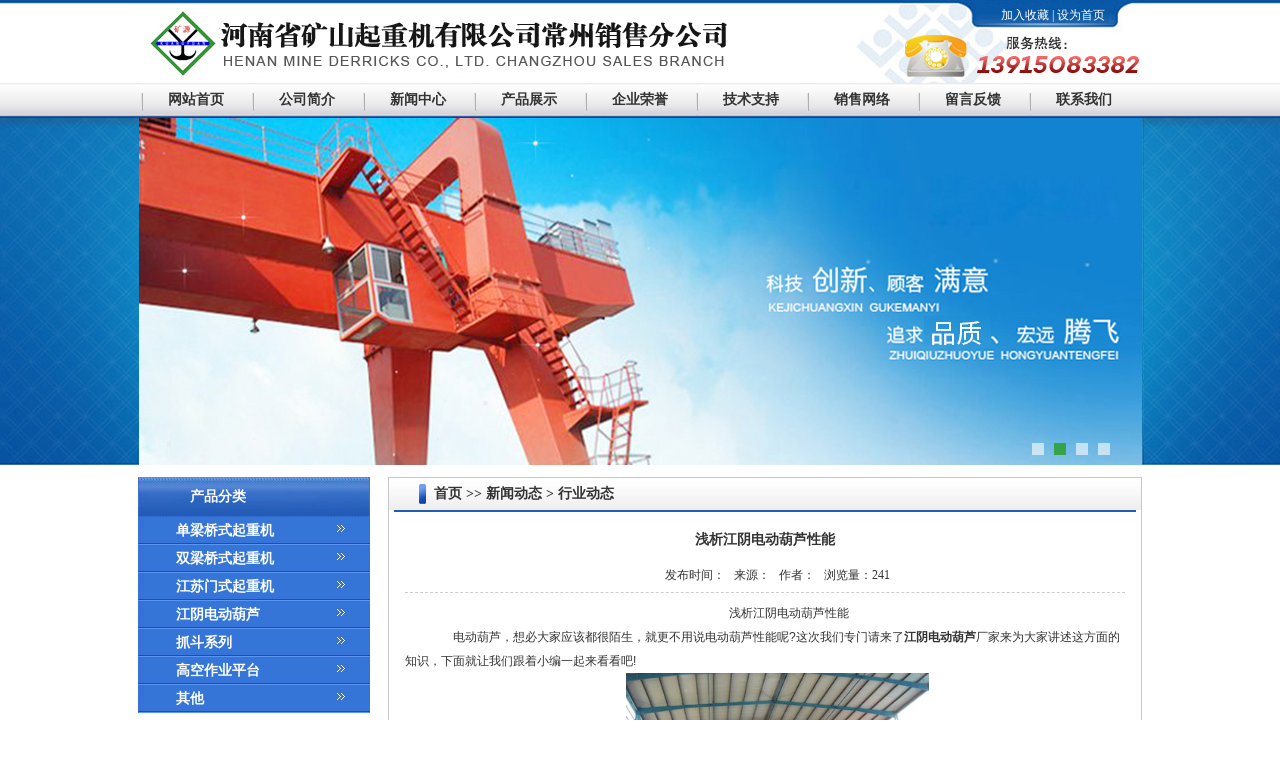

--- FILE ---
content_type: text/html
request_url: http://www.czqzjx.com/html/7695482513.html
body_size: 4759
content:
<!DOCTYPE html PUBLIC "-//W3C//DTD XHTML 1.0 Transitional//EN" "http://www.w3.org/TR/xhtml1/DTD/xhtml1-transitional.dtd">
<html xmlns="http://www.w3.org/1999/xhtml">
<head>
<style type="text/css">
.dis{
	display:none;
	}
</style>
<meta http-equiv="Content-Type" content="text/html; charset=gb2312" />
<title>浅析江阴电动葫芦性能_河南省矿山起重机有限公司常州销售分公司</title>
<link type="text/css" rel="stylesheet" href="/css/Default/css.css" />
<SCRIPT type=text/javascript src="/js/jquery-1.8.0.min.js"></SCRIPT>
<SCRIPT type=text/javascript src="/js/jquery.jslides.js"></SCRIPT>
    
</head>
<body>
    <div class="top1 jz"><a href="javascript:window.external.AddFavorite('http://www.czqzjc.com/', '常州起重机欢迎您!'" title="加为收藏">加入收藏</a>&nbsp;|&nbsp;<a href="#" onClick="this.style.behavior='url(#default#homepage)';this.setHomePage('http://www.czqzjc.com/');" title="设为首页">设为首页</a></div>
    <div class="nav jz">
      <ul>
        <ul id='sddm'><li class='CurrentLi'><a href='/'>网站首页</a></li> <li><a href='/About/'>公司简介</a></li> <li><a href='/news/'>新闻中心</a></li> <li><a href='/products/'>产品展示</a></li> <li><a href='/honor/'>企业荣誉</a></li> <li><a href='/technologys/'>技术支持</a></li> <li><a href='/partners/'>销售网络</a></li> <li><a href='/feedback/'>留言反馈</a></li> <li><a href='/contact/'>联系我们</a></li> </ul> 
      </ul>
</div>
<div class="banner">
    <DIV id=full-screen-slider>
      <UL id=slides>
          <LI style="BACKGROUND: url(/banner/banner1.jpg) no-repeat center top"></LI>
          <LI style="BACKGROUND: url(/banner/banner2.jpg) no-repeat center top"></LI>
          <LI style="BACKGROUND: url(/banner/banner3.jpg) no-repeat center top"></LI>
          <LI style="BACKGROUND: url(/banner/banner4.jpg) no-repeat center top"></LI>
      </UL>
    </DIV>
</div>

<div class="box1 jz zd">

<div class="L fl zd">
            <p>产品分类</p>
            <ul>
                <ul><li><A href='/products/danliangqiaoshiqizhongji'>单梁桥式起重机</A></li> <li><A href='/products/shuangliangqiaoshiqizhongji'>双梁桥式起重机</A></li> <li><A href='/products/menshiqizhongji'>江苏门式起重机</A></li> <li><A href='/products/diandonghulu'>江阴电动葫芦</A></li> <li><A href='/products/zhuadouxilie'>抓斗系列</A></li> <li><A href='/products/gaokongzuoyepingtai'>高空作业平台</A></li> <li><A href='/products/qita'>其他</A></li> </ul>
            </ul>
            <div class="boxL_01 fl">联系人：王君县 <br>
手&#160;&#160;机：<b>13861137462</b><br>
手&#160;&#160;机：<b>13915083382</b><br>

邮&#160;&#160;箱：1127011783qq.com<br>
网&#160;&#160;址：http://www.czqzjx.com<br>
地&#160;&#160;址：常州市武进区牛塘虹西路9号</div>
      </div>


<div class="ny2 zd fr">
<h1>首页&nbsp;>>&nbsp;<a href='/news/'>新闻动态</a> > <a href='/news/comnews/'>行业动态</a></h1>
<div class="ny2_02 zd jz">

    <h3 class="sech3">浅析江阴电动葫芦性能</h3>  
    <p id="secp">发布时间： &nbsp;&nbsp;来源： &nbsp;&nbsp;作者： &nbsp;&nbsp;浏览量：<script language="javascript" src="/inc/article_view.asp?id=488"></script></p>
    <font face="Arial"><p align="center">
	　　浅析江阴电动葫芦性能
</p>
<p>
	　　<a href="http://www.czqzjx.com/Product/724365210.html">电动葫芦</a>，想必大家应该都很陌生，就更不用说电动葫芦性能呢?这次我们专门请来了<strong><a href="http://www.czqzjx.com/">江阴电动葫芦</a></strong>厂家来为大家讲述这方面的知识，下面就让我们跟着小编一起来看看吧!
</p>
<p style="text-align:center;">
	<img alt="浅析江阴电动葫芦性能" src="http://www.czqzjx.com/images/up_images/2015127164322.jpg" width="303" height="182" />
</p>
<p>
	　　1、小车导电采用工字钢轨道电缆导电新装置，稳定可靠。2、所吊运的重物多种多样，载荷是变化的。有的重物重达几百吨乃至上千吨，有的物体长达几十米，形状很不规则，还有散粒、热融状态、易燃易爆危险物品等，使吊运过程复杂而危险。3、承载能力高。齿轮采用渗碳、淬火、磨齿加工、承载能力比调质滚齿的软齿面和中硬齿面齿轮减速器有大幅度提高。
</p>
<p>
	　　根据上面文章内容主要讲述了江阴电动葫芦性能，那么大家应该多多少少掌握了吧!如果您对这方面的知识感兴趣的话，请继续登陆我们的官网，请大家多多支持。
</p></font>    
    
</div>
</div></div>

<div class="foot">河南省矿山起重机有限公司常州销售分公司主营产品有<A href="http://www.czqzjx.com/">常州起重机</A>、<A href="http://www.czqzjx.com/">江阴电动葫芦</A>、江苏起重机、<A href="http://www.czqzjx.com/news/">门式起重机</A>、<A href="http://www.czqzjx.com/products/">单梁桥式起重机</A>，欢迎来电咨询。<br />

版权所有 河南省矿山起重机有限公司常州销售分公司    联系人：王宝西    手 机：13861137462 <br />
      公司地址：常州市武进区牛塘虹西路9号  网&#160;&#160;址：http://www.czqzjx.com|<a href="http://www.czqzjx.com/sitemap.xml">XML</a><br />
</div>
</body>
</html>




--- FILE ---
content_type: text/html
request_url: http://www.czqzjx.com/inc/article_view.asp?id=488
body_size: 156
content:

document.write(241)

--- FILE ---
content_type: text/css
request_url: http://www.czqzjx.com/css/Default/css.css
body_size: 8568
content:
@charset "gb2312";
/* CSS Document */
body{ margin:0 auto;font-family: "宋体"; font-size:12px; padding:0; color:#333333; background:url(/images/default/bg.jpg) repeat-x;}
ul,li,form,p,input,h5{margin:0px; padding:0px; list-style:none; font-weight:normal;}
li ul{ display:none;}
h5{ font-size:12px; font-weight:normal;}
h1{ font-size:14px; margin:0px; padding:0px; line-height:32px; padding-left:40px; color:#333333; width:702px; height:32px;background:url(/images/default/ny_1.jpg) no-repeat 25px center; border-bottom:2px solid #235cb5;margin-left:auto; margin-right:auto;}
h3{ font-size:12px; margin:0px; padding:0px; font-weight:normal; line-height:30px; height:30px; overflow:hidden;}
a {color:#333333;}
a:link{color:#333333; text-decoration:none;}
a:visited{color:#333333; text-decoration:none;}
a:hover{color:#ff0000; text-decoration:none;}
a:active{color:#ff0000; text-decoration:none;}
.fl{ float:left;}
.fr{ float:right;}
img{ border:none;}
.clear{ clear:both;}
.zd{ height:auto; overflow:hidden;}
.jz{ margin-left:auto; margin-right:auto;}

.top1{ width:966px; height:76px; background:url(/images/default/top.jpg) no-repeat; text-align:right; padding-top:7px; color:#FFF; padding-right:37px;}
.top1 a:link{color:#ffffff; }
.top1 a:visited{color:#ffffff; }
.top1 a:hover{color:#ff0000; }
.top1 a:active{color:#ff0000; }
.nav{ width:999px; height:33px;}
.nav ul{ width:999px; height:33px;}
.nav ul li{ width:111px; height:33px; line-height:33px; float:left; background:url(/images/default/nav_bg.jpg) no-repeat left center; text-align:center; color:#333333; font-size:14px; font-weight:bold;}
.nav ul li a{ color:#333333; display:block;}
.nav ul li a:visited{ color:#333333;}
.nav ul li a:hover{ color:#ffffff; background:url(/images/default/nav_hover.jpg)  no-repeat top center;}
.nav ul li a:active{ color:#ffffff;}
.banner{ width:100%; height:347px; background:url(/images/default/banner.jpg) no-repeat top center; margin-top:2px;}
.banner1{ width:1003px; height:347px; background:url(/images/default/01.jpg) no-repeat;}
.box1{ width:1004px; margin-top:12px;}
.L{ width:232px;}
.L p{ width:180px; height:40px; line-height:40px; padding-left:52px; color:#FFFFFF; font-size:14px; font-weight:bold;background:url(/images/default/L1.jpg) no-repeat top center;}
.L1_1{ width:232px;}
.L ul{ width:232px;}
.L ul li{ width:194px; line-height:28px; background:url(/images/default/L2.jpg) no-repeat top center; padding-left:38px; font-size:14px; font-weight:bold; color:#FFFFFF;}
.L ul li a{ color:#FFFFFF;}
.L ul li a:visited{ color:#FFFFFF;}
.L ul li a:hover{ color:#ff0000;}
.L ul li a:active{ color:#ff0000;}
.M1{ width:510px; border:1px solid #c7c7c7; margin-left:17px;}
.M1 p{ width:488px; height:33px; background:url(/images/default/M1.jpg) no-repeat; padding-left:22px; font-size:14px; font-weight:bold; color:#FFFFFF; line-height:33px;}
.M1 p span{ font-size:12px; font-weight:normal; font-family:Arial; float:right; margin-right:17px; color:#333333;}
.M1 h5{ width:485px; line-height:24px;color:#333333; text-indent:24px; margin-top:21px; margin-bottom:12px; margin-left:auto; margin-right:auto; height:auto; overflow:hidden;}
.M1 h5 img{ width:150px; height:114px; padding:1px; border:1px solid #d4d4d4; float:left; margin-right:8px; }
.R1{ width:233px;border:1px solid #c7c7c7; margin-left:8px;}
.R1 p{ width:211px; height:33px;background:url(/images/default/R1.jpg) no-repeat; padding-left:22px; font-size:14px; font-weight:bold; color:#333333; line-height:33px;}
.R1 p span{ font-size:12px; font-weight:normal; font-family:Arial; float:right; margin-right:17px;}
.R1 h5{ width:211px; height:179px; border:1px solid #7d7d7d; margin-top:10px; margin-bottom:10px; margin-left:auto; margin-right:auto; height:auto; overflow:hidden;}
.box2{ width:1004px; margin-top:16px; }
.boxL_1{ width:216px; height:176px; background:url(/images/default/L3.jpg) no-repeat; padding-top:75px; padding-left:16px; line-height:24px;}
.boxL_01{ width:216px; height:176px; background:url(/images/default/L3.jpg) no-repeat; padding-top:75px; padding-left:16px; line-height:24px; margin-top:10px;}
.boxM_1{ width:370px; border:1px solid #c7c7c7; margin-left:10px;}
.boxM_1 p{ width:348px; height:34px; background:url(/images/default/M2.jpg) no-repeat; padding-left:22px; font-size:14px; font-weight:bold; color:#FFFFFF; line-height:34px;}
.boxM_1 p span{ font-size:12px; font-weight:normal; font-family:Arial; float:right; margin-right:17px; color:#333333;}
.boxM_1 ul{ width:350px; margin-top:10px; margin-bottom:5px; margin-left:auto; margin-right:auto;}
.boxM_1 ul li{ width:328px; line-height:25px; background:url(/images/default/li.jpg) no-repeat 5px center; padding-left:22px;}
.boxM_1 ul li span{ float:right;}
.box2_1{ width:1002px; border:1px solid #c7c7c7; margin-top:17px;}
.box2_2{ width:980px; height:33px;background:url(/images/default/box3.jpg) no-repeat; padding-left:22px; font-size:14px; font-weight:bold; color:#FFFFFF; line-height:33px;}
.box2_2 span{ font-size:12px; font-weight:normal; font-family:Arial; float:right; margin-right:17px; color:#333333;}
.box2_3{ width:990px; height:182px;}
.box2_3 ul{ width:990px; margin-top:17px;}
.box2_3 ul li{ width:164px; line-height:26px; text-align:center; float:left; margin-left:20px;}
.box2_3 ul li img{ width:162px; height:137px; border:1px solid #e1e1e1;}
.foot{ width:100%; height:80px; background:url(/images/default/foot_bg.jpg) repeat-x; text-align:center; line-height:25px; color:#FFFFFF; padding-top:27px; margin-top:19px;}
.foot span{ color:#3c9dff;}
.foot a:link{ color:#3c9dff;}
.foot a:visited{ color:#3c9dff;}
.foot a:hover{ color:#ffffff;}
.foot a:active{ color:#ffffff;}

.ny2{ width:752px;border:1px solid #c7c7c7; background:url(/images/default/ny_bg.jpg) repeat-x;}
.ny2_02{ width:720px; line-height:24px; margin-top:5px; margin-bottom:5px;}
.ny2_02 p{ text-indent:24px;}
.ny2_03{ width:720px;}
.ny2_03 ul{ width:720px; padding-bottom:5px;}
.ny2_03 ul li{ width:695px; line-height:28px; background:url(/images/default/lsi.jpg) no-repeat 5px center; padding-left:25px; border-bottom:1px dashed #4b8845;}
.ny2_03 ul li span{  float:right; margin-right:8px;}
.ny2_04{ width:742px;}
.ny2_04 ul{ width:742px; margin-top:10px;}
.ny2_04 ul li{ width:157px;float:left; margin-left:23px; text-align:center; line-height:30px; display:inline; margin-bottom:6px;}
.ny2_04 ul li img{ width:153px; height:129px; border:1px solid #909d93; padding:1px;}
.fs0{ font-size:0;}
.h0{ height:0;}
.of{ overflow:hidden;}
.sech3 { font-size:14px; font-weight:bolder; padding:8px 0 0px 0; text-align:center; background:none; }
#secp { border-bottom:1px dashed #ccc; margin:8px 0 ; padding-bottom:5px; text-align:center;}
#prd { font-size:16px; padding:8px 0 5px 0; text-align:center;}
.prp {padding:10px; overflow:hidden; line-height:24px;}
#GuestForm td{ height: 30px; }
.width100 { width:80px;}
.tdright { text-align:right;}
.sepage { clear:both; text-align:center; padding:8px 0;}


#full-screen-slider {POSITION: relative; MARGIN: 0px; PADDING-LEFT: 0px; WIDTH: 100%; PADDING-RIGHT: 0px; FLOAT: left; HEIGHT: 347px; }
#slides {POSITION: relative; PADDING-BOTTOM: 0px; LIST-STYLE-TYPE: none; MARGIN: 0px; PADDING-LEFT: 0px; WIDTH: 100%; PADDING-RIGHT: 0px; DISPLAY: block; HEIGHT: 347px; LIST-STYLE-IMAGE: none; PADDING-TOP: 0px}
#slides LI {POSITION: absolute; PADDING-BOTTOM: 0px; LIST-STYLE-TYPE: none; MARGIN: 0px; PADDING-LEFT: 0px; WIDTH: 100%; PADDING-RIGHT: 0px; DISPLAY: block; HEIGHT: 100%; LIST-STYLE-IMAGE: none; PADDING-TOP: 0px}
#slides LI A {TEXT-INDENT: -9999px; WIDTH: 100%; DISPLAY: block; HEIGHT: 100%}
#pagination {Z-INDEX: 2000; POSITION: absolute; PADDING-BOTTOM: 5px; LIST-STYLE-TYPE: none; MARGIN: 0px; PADDING-LEFT: 0px; PADDING-RIGHT: 0px; DISPLAY: block; TOP: 320px; LIST-STYLE-IMAGE: none; PADDING-TOP: 5px; LEFT: 50%}
#pagination LI {LIST-STYLE-TYPE: none; WIDTH:12px; DISPLAY: block; background:#fff; filter: alpha(opacity=60); opacity: 0.6;  FLOAT: left; HEIGHT: 12px; MARGIN-LEFT: 10px; LIST-STYLE-IMAGE: none;}
#pagination LI A {PADDING-BOTTOM: 0px; TEXT-INDENT: -9999px; MARGIN: 0px; PADDING-LEFT: 0px; WIDTH: 100%; PADDING-RIGHT: 0px; DISPLAY: block; HEIGHT: 100%; PADDING-TOP: 0px}
#pagination LI.current {  filter: alpha(opacity=90); opacity: 0.9; 	BACKGROUND:#2fa137}

.ilinkbg{ MARGIN: 0px auto; PADDING:0;width:1002px; height:auto; height:1%;overflow:hidden; border:1px solid #c7c7c7; margin-top:15px;}
.ilink{MARGIN: 0px auto; PADDING:10px;}
.ilink a{MARGIN:0 5px;}
